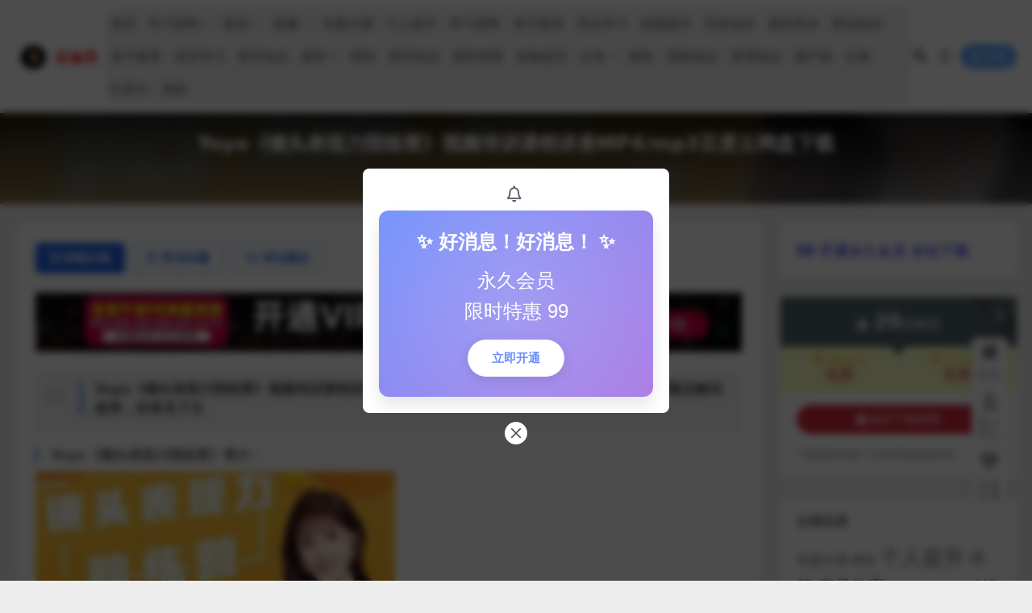

--- FILE ---
content_type: text/html; charset=UTF-8
request_url: https://www.xinliu.vip/4366.html
body_size: 14097
content:
<!DOCTYPE html>
<html lang="zh-Hans" data-bs-theme="light">
<head>
	<meta http-equiv="Content-Type" content="text/html; charset=UTF-8">
	<meta name="viewport" content="width=device-width, initial-scale=1">
	<link rel="profile" href="https://gmpg.org/xfn/11">
	<meta name='robots' content='index, follow, max-image-preview:large, max-snippet:-1, max-video-preview:-1' />

	<!-- This site is optimized with the Yoast SEO plugin v26.7 - https://yoast.com/wordpress/plugins/seo/ -->
	<title>Yoyo《镜头表现力陪练营》视频培训课程讲座MP4/mp3百度云网盘下载 - 花椒壳-愿您平安健康</title>
	<link rel="canonical" href="https://www.xinliu.vip/4366.html" />
	<meta property="og:locale" content="zh_CN" />
	<meta property="og:type" content="article" />
	<meta property="og:title" content="Yoyo《镜头表现力陪练营》视频培训课程讲座MP4/mp3百度云网盘下载 - 花椒壳-愿您平安健康" />
	<meta property="og:description" content="Yoyo《镜头表现力陪练营》视频培训课程讲座MP4/mp3百度云网盘下载，已做压缩处理，下载后解压使用，目录见下文 Yoyo《镜头表现力陪练营》简介： 本套培训课程Yoyo的镜头表现力陪练营培训视频，价值9999元。这里给你–不需要科班出身" />
	<meta property="og:url" content="https://www.xinliu.vip/4366.html" />
	<meta property="og:site_name" content="花椒壳-愿您平安健康" />
	<meta property="article:published_time" content="2022-01-09T12:48:57+00:00" />
	<meta property="article:modified_time" content="2024-09-29T20:41:47+00:00" />
	<meta property="og:image" content="https://www.xinliu.vip/wp-content/uploads/2022/01/1641732222-aad2d20a05e5b02.jpg" />
	<meta property="og:image:width" content="446" />
	<meta property="og:image:height" content="284" />
	<meta property="og:image:type" content="image/jpeg" />
	<meta name="author" content="www.xinliu.vip" />
	<meta name="twitter:card" content="summary_large_image" />
	<meta name="twitter:label1" content="作者" />
	<meta name="twitter:data1" content="www.xinliu.vip" />
	<script type="application/ld+json" class="yoast-schema-graph">{"@context":"https://schema.org","@graph":[{"@type":"Article","@id":"https://www.xinliu.vip/4366.html#article","isPartOf":{"@id":"https://www.xinliu.vip/4366.html"},"author":{"name":"www.xinliu.vip","@id":"https://www.xinliu.vip/#/schema/person/5d49f02881c6ce118aede45533d6c671"},"headline":"Yoyo《镜头表现力陪练营》视频培训课程讲座MP4/mp3百度云网盘下载","datePublished":"2022-01-09T12:48:57+00:00","dateModified":"2024-09-29T20:41:47+00:00","mainEntityOfPage":{"@id":"https://www.xinliu.vip/4366.html"},"wordCount":59,"commentCount":0,"publisher":{"@id":"https://www.xinliu.vip/#/schema/person/5d49f02881c6ce118aede45533d6c671"},"image":{"@id":"https://www.xinliu.vip/4366.html#primaryimage"},"thumbnailUrl":"https://www.xinliu.vip/wp-content/uploads/2022/01/1641732222-aad2d20a05e5b02.jpg","keywords":["Yoyo《镜头表现力陪练营》"],"articleSection":["技能提升"],"inLanguage":"zh-Hans","potentialAction":[{"@type":"CommentAction","name":"Comment","target":["https://www.xinliu.vip/4366.html#respond"]}]},{"@type":"WebPage","@id":"https://www.xinliu.vip/4366.html","url":"https://www.xinliu.vip/4366.html","name":"Yoyo《镜头表现力陪练营》视频培训课程讲座MP4/mp3百度云网盘下载 - 花椒壳-愿您平安健康","isPartOf":{"@id":"https://www.xinliu.vip/#website"},"primaryImageOfPage":{"@id":"https://www.xinliu.vip/4366.html#primaryimage"},"image":{"@id":"https://www.xinliu.vip/4366.html#primaryimage"},"thumbnailUrl":"https://www.xinliu.vip/wp-content/uploads/2022/01/1641732222-aad2d20a05e5b02.jpg","datePublished":"2022-01-09T12:48:57+00:00","dateModified":"2024-09-29T20:41:47+00:00","breadcrumb":{"@id":"https://www.xinliu.vip/4366.html#breadcrumb"},"inLanguage":"zh-Hans","potentialAction":[{"@type":"ReadAction","target":["https://www.xinliu.vip/4366.html"]}]},{"@type":"ImageObject","inLanguage":"zh-Hans","@id":"https://www.xinliu.vip/4366.html#primaryimage","url":"https://www.xinliu.vip/wp-content/uploads/2022/01/1641732222-aad2d20a05e5b02.jpg","contentUrl":"https://www.xinliu.vip/wp-content/uploads/2022/01/1641732222-aad2d20a05e5b02.jpg","width":446,"height":284,"caption":"Yoyo《镜头表现力陪练营》"},{"@type":"BreadcrumbList","@id":"https://www.xinliu.vip/4366.html#breadcrumb","itemListElement":[{"@type":"ListItem","position":1,"name":"首页","item":"https://www.xinliu.vip/"},{"@type":"ListItem","position":2,"name":"Yoyo《镜头表现力陪练营》视频培训课程讲座MP4/mp3百度云网盘下载"}]},{"@type":"WebSite","@id":"https://www.xinliu.vip/#website","url":"https://www.xinliu.vip/","name":"花椒壳-愿您平安健康","description":"花椒壳资源网","publisher":{"@id":"https://www.xinliu.vip/#/schema/person/5d49f02881c6ce118aede45533d6c671"},"potentialAction":[{"@type":"SearchAction","target":{"@type":"EntryPoint","urlTemplate":"https://www.xinliu.vip/?s={search_term_string}"},"query-input":{"@type":"PropertyValueSpecification","valueRequired":true,"valueName":"search_term_string"}}],"inLanguage":"zh-Hans"},{"@type":["Person","Organization"],"@id":"https://www.xinliu.vip/#/schema/person/5d49f02881c6ce118aede45533d6c671","name":"www.xinliu.vip","image":{"@type":"ImageObject","inLanguage":"zh-Hans","@id":"https://www.xinliu.vip/#/schema/person/image/","url":"https://www.xinliu.vip/wp-content/uploads/2024/09/1727533939-96d6f2e7e1f705a.webp","contentUrl":"https://www.xinliu.vip/wp-content/uploads/2024/09/1727533939-96d6f2e7e1f705a.webp","width":430,"height":128,"caption":"www.xinliu.vip"},"logo":{"@id":"https://www.xinliu.vip/#/schema/person/image/"},"sameAs":["http://www.xinliu.vip"],"url":"https://www.xinliu.vip/author/bd5809bec8a3d1a1"}]}</script>
	<!-- / Yoast SEO plugin. -->


<meta name="keywords" content="镜头表现力陪练营,视频,培训,Yoyo">
<meta name="description" content="Yoyo《镜头表现力陪练营》视频培训课程讲座MP4百度云网盘下载">
<link href="https://www.xinliu.vip/wp-content/uploads/2024/09/1727533938-7b5c2c8da16ad68.webp" rel="icon">
<style id='wp-img-auto-sizes-contain-inline-css'>
img:is([sizes=auto i],[sizes^="auto," i]){contain-intrinsic-size:3000px 1500px}
/*# sourceURL=wp-img-auto-sizes-contain-inline-css */
</style>
<link rel='stylesheet' id='csf-fa5-css' href='https://www.xinliu.vip/wp-content/themes/ripro-v5/assets/css/font-awesome/css/all.min.css?ver=5.15.4' media='all' />
<link rel='stylesheet' id='csf-fa5-v4-shims-css' href='https://www.xinliu.vip/wp-content/themes/ripro-v5/assets/css/font-awesome/css/v4-shims.min.css?ver=5.15.4' media='all' />
<link rel='stylesheet' id='main-css' href='https://www.xinliu.vip/wp-content/themes/ripro-v5/assets/css/main.min.css?ver=9.4' media='all' />
<script src="https://www.xinliu.vip/wp-content/themes/ripro-v5/assets/js/jquery.min.js?ver=3.6.0" id="jquery-js"></script>
<link rel='shortlink' href='https://www.xinliu.vip/?p=4366' />
<style type="text/css">
@media (min-width: 1200px){ .container-xl, .container-lg, .container-md, .container-sm, .container { max-width: 1265px; } }.entry-header .entry-meta>span+span{display:none;}.hero-shop-warp .info-box .down-info{display:none;}.article-content .post-note{border:1px dashed red;border-width:2px;}.entry-footer .meta-date{display:none;}.entry-footer .meta-views{display:none;}.entry-media img,.entry-title,.meta-shhop-icon .fa-battery-full,.logo-wrapper,.infinite-scroll-button{transition:all 0.6s;}.entry-media img:hover{transform:scale(1.4);}.entry-title:hover{transform:scale(1.05);}.meta-shhop-icon .fa-battery-full:hover{cursor:pointer;transform:scale(1.4);}.logo-wrapper:hover{transform:scale(1.1);}.infinite-scroll-button:hover{transform:scale(1.4);cursor:s-resize !important;}.click-pay-post:hover{-webkit-animation-play-state:paused;-ms-animation-play-state:paused;animation-play-state:paused;}.click-pay-post{-webkit-animation-name:shake-hard;-ms-animation-name:shake-hard;animation-name:shake-hard;-webkit-animation-duration:3s;-ms-animation-duration:3s;animation-duration:3s;-webkit-animation-iteration-count:infinite;-ms-animation-iteration-count:infinite;animation-iteration-count:infinite;-webkit-animation-timing-function:ease-in-out;-ms-animation-timing-function:ease-in-out;animation-timing-function:ease-in-out;-webkit-animation-delay:0s;-ms-animation-delay:0s;animation-delay:0s;-webkit-animation-play-state:running;-ms-animation-play-state:running;animation-play-state:running;}.meta-comment,.meta-favnum{display:none;}.navbar .nav-list>.menu-item>a{margin:0px 5px;}.navbar .sep{margin:0;}.navbar .nav-list>.menu-item>a{line-height:40px;}.navbar{white-space:normal;height:140px;}.widget-area .widget{min-width:280px;}.module.search-bg .search-bg-overlay{background:#00000085 !important;}.site{overflow:hidden;}.rizhuti-v2-module-vip-price .row{justify-content:center;}.article-content .entry-share .share-author{display:none;}.module.search-bg .search-title{color:#fff;letter-spacing:0px;font-size:26px;color:yellow;}.module.search-bg .search-desc{margin-bottom:10px;font-weight:900;}.site-footer .footer-copyright{padding:20px 0;border-top:solid 1px #f0f4f5;display:none !important;}.header-gap{height:140px;}.navbar .login-btn.navbar-button{color:#fff;background-color:blue !important;font-weight:bold;}.ajax-signup-form .btn-link{color:blue;}.entry-footer{display:none;}.post-cms .cms_grid_box .entry-title{line-height:1;padding-bottom:0;font-size:16px;}.post-cms .entry-title a{background:none;}.post-cms .cms_grid_box{height:100%;min-height:250px;}.post-cms .cms_grid_box,.post-cms>.cms_grid_list,.posts-wrapper .post-list,.posts-wrapper .post-grid,.carousel .post-grid{box-shadow:0 2.8px 2.2px rgba(0,0,0,0.034),0 6.7px 5.3px rgba(0,0,0,0.048),0 12.5px 10px rgba(0,0,0,0.06),0 22.3px 17.9px rgba(0,0,0,0.072),0 41.8px 33.4px rgba(0,0,0,0.086),0 100px 80px rgba(0,0,0,0.12);}.owl .owl-stage-outer{border-radius:5px;box-shadow:inset 0px -5px 17px 0px rgba(0,0,0,0.6);}.cms_grid_list{border-radius:1rem;padding-top:10px;}.nav-list{background:rgb(111 110 110 / 10%);border-radius:15px;padding-left:10px;}.navbar-transition .navbar .menu-item>a{color:#fff;}.navbar .menu-item.menu-item-has-children>a:after{color:burlywood;}@media (max-width:991px){.navbar,.header-gap{height:60px;}}.meta-category-dot>a{color:blue;font-size:16px;}.meta-category-dot>a+a{margin-left:20px;}.entry-excerpt{color:#5e5c5c;}.btn-info{color:#fff;background-color:#005eff;border-color:#005eff;font-weight:bold;}.post-cms .cms_grid_list .post-grid .entry-wrapper .entry-title a{font-size:16px;ine-height:25px;}.post-cms .cms_grid_box .entry-title a{line-height:25px;}.navbar .nav-list {white-space: normal;}.home-search-box .search-title {color: yellow;}.navbar .nav-list .sub-menu .menu-item>a{word-break: keep-all;}.navbar .nav-list .sub-menu .menu-item>a:hover {color: red;}
</style><style type="text/css">.heading{width:20花椒壳;}.heading{width:0.N折;}.heading{width:1个;}</style><link rel="icon" href="https://www.xinliu.vip/wp-content/uploads/2024/09/1727533989-98fb2cae627529b-32x32.webp" sizes="32x32" />
<link rel="icon" href="https://www.xinliu.vip/wp-content/uploads/2024/09/1727533989-98fb2cae627529b-192x192.webp" sizes="192x192" />
<link rel="apple-touch-icon" href="https://www.xinliu.vip/wp-content/uploads/2024/09/1727533989-98fb2cae627529b-180x180.webp" />
<meta name="msapplication-TileImage" content="https://www.xinliu.vip/wp-content/uploads/2024/09/1727533989-98fb2cae627529b-270x270.webp" />
</head>

<body class="wp-singular post-template-default single single-post postid-4366 single-format-standard wp-theme-ripro-v5">


<header class="site-header">

    <div class="container"> <!-- container-fluid px-lg-5 -->
	    <div class="navbar">
	      <!-- logo -->
	      <div class="logo-wrapper">
<a rel="nofollow noopener noreferrer" href="https://www.xinliu.vip/"><img class="logo regular" data-light="https://www.xinliu.vip/wp-content/uploads/2024/09/1727533939-96d6f2e7e1f705a.webp" data-dark="https://www.xinliu.vip/wp-content/uploads/2024/09/1727533939-96d6f2e7e1f705a.webp" src="https://www.xinliu.vip/wp-content/uploads/2024/09/1727533939-96d6f2e7e1f705a.webp" alt="花椒壳-愿您平安健康"></a></div>

	      <div class="sep"></div>
	      
	      <nav class="main-menu d-none d-lg-block">
	        <ul id="header-navbar" class="nav-list"><li class="menu-item"><a href="https://www.xinliu.vip">首页</a></li>
<li class="menu-item menu-item-has-children"><a href="https://www.xinliu.vip/%e5%85%a8%e9%83%a8/%e5%ad%a6%e4%b9%a0%e8%b5%84%e6%96%99">学习资料</a>
<ul class="sub-menu">
	<li class="menu-item"><a href="https://www.xinliu.vip/%e5%85%a8%e9%83%a8/%e4%b8%aa%e4%ba%ba%e6%8f%90%e5%8d%87">个人提升</a></li>
	<li class="menu-item"><a href="https://www.xinliu.vip/%e5%85%a8%e9%83%a8/%e4%ba%b2%e5%ad%90%e6%95%99%e8%82%b2">亲子教育</a></li>
	<li class="menu-item"><a href="https://www.xinliu.vip/%e5%85%a8%e9%83%a8/%e6%8a%80%e8%83%bd%e6%8f%90%e5%8d%87">技能提升</a></li>
	<li class="menu-item"><a href="https://www.xinliu.vip/%e5%85%a8%e9%83%a8/%e8%af%ad%e8%a8%80%e5%ad%a6%e4%b9%a0">语言学习</a></li>
	<li class="menu-item"><a href="https://www.xinliu.vip/%e5%85%a8%e9%83%a8/%e7%90%86%e8%b4%a2%e7%9f%a5%e8%af%86">理财知识</a></li>
	<li class="menu-item"><a href="https://www.xinliu.vip/%e5%85%a8%e9%83%a8/%e7%94%b5%e5%95%86">电商</a></li>
</ul>
</li>
<li class="menu-item menu-item-has-children"><a href="https://www.xinliu.vip/%e5%85%a8%e9%83%a8/%e5%bd%b1%e9%9f%b3">影音</a>
<ul class="sub-menu">
	<li class="menu-item menu-item-has-children"><a href="https://www.xinliu.vip/%e5%85%a8%e9%83%a8/%e5%bd%b1%e9%9f%b3/%e5%bd%b1%e8%a7%86">影视</a>
	<ul class="sub-menu">
		<li class="menu-item"><a href="https://www.xinliu.vip/%e5%85%a8%e9%83%a8/%e5%bd%b1%e9%9f%b3/%e5%bd%b1%e8%a7%86/%e5%9b%bd%e4%ba%a7%e5%89%a7">国产剧</a></li>
		<li class="menu-item"><a href="https://www.xinliu.vip/%e5%85%a8%e9%83%a8/%e5%bd%b1%e9%9f%b3/%e5%bd%b1%e8%a7%86/%e7%be%8e%e5%89%a7">美剧</a></li>
		<li class="menu-item menu-item-has-children"><a href="https://www.xinliu.vip/%e5%85%a8%e9%83%a8/%e5%bd%b1%e9%9f%b3/%e5%bd%b1%e8%a7%86/%e5%8a%a8%e7%94%bb-%e5%8a%a8%e6%bc%ab">动画/动漫</a>
		<ul class="sub-menu">
			<li class="menu-item"><a href="https://www.xinliu.vip/%e5%85%a8%e9%83%a8/%e5%bd%b1%e9%9f%b3/%e5%bd%b1%e8%a7%86/%e5%8a%a8%e6%bc%ab">动漫</a></li>
			<li class="menu-item"><a href="https://www.xinliu.vip/%e5%85%a8%e9%83%a8/%e5%bd%b1%e9%9f%b3/%e5%bd%b1%e8%a7%86/%e5%8a%a8%e7%94%bb">动画</a></li>
		</ul>
</li>
		<li class="menu-item"><a href="https://www.xinliu.vip/%e5%85%a8%e9%83%a8/%e5%bd%b1%e9%9f%b3/%e5%bd%b1%e8%a7%86/%e5%8d%b0%e5%ba%a6">印度</a></li>
		<li class="menu-item"><a href="https://www.xinliu.vip/%e5%85%a8%e9%83%a8/%e5%bd%b1%e9%9f%b3/%e5%bd%b1%e8%a7%86/%e5%be%b7%e5%89%a7">德剧</a></li>
		<li class="menu-item"><a href="https://www.xinliu.vip/%e5%85%a8%e9%83%a8/%e5%bd%b1%e9%9f%b3/%e5%bd%b1%e8%a7%86/%e6%97%a5%e9%9f%a9">日韩</a></li>
		<li class="menu-item"><a href="https://www.xinliu.vip/%e5%85%a8%e9%83%a8/%e5%bd%b1%e9%9f%b3/%e5%bd%b1%e8%a7%86/%e6%b3%95%e5%9b%bd">法国</a></li>
		<li class="menu-item"><a href="https://www.xinliu.vip/%e5%85%a8%e9%83%a8/%e5%bd%b1%e9%9f%b3/%e5%bd%b1%e8%a7%86/%e6%bc%94%e5%94%b1%e4%bc%9a">演唱会</a></li>
		<li class="menu-item"><a href="https://www.xinliu.vip/%e5%85%a8%e9%83%a8/%e5%bd%b1%e9%9f%b3/%e5%bd%b1%e8%a7%86/%e7%91%9e%e5%85%b8">瑞典</a></li>
		<li class="menu-item"><a href="https://www.xinliu.vip/%e5%85%a8%e9%83%a8/%e5%bd%b1%e9%9f%b3/%e5%bd%b1%e8%a7%86/%e7%ba%aa%e5%bd%95%e7%89%87">纪录片</a></li>
		<li class="menu-item"><a href="https://www.xinliu.vip/%e5%85%a8%e9%83%a8/%e5%bd%b1%e9%9f%b3/%e5%bd%b1%e8%a7%86/%e7%bb%bc%e8%89%ba">综艺</a></li>
		<li class="menu-item"><a href="https://www.xinliu.vip/%e5%85%a8%e9%83%a8/%e5%bd%b1%e9%9f%b3/%e5%bd%b1%e8%a7%86/%e8%8b%b1%e5%89%a7">英剧</a></li>
		<li class="menu-item"><a href="https://www.xinliu.vip/%e5%85%a8%e9%83%a8/%e5%bd%b1%e9%9f%b3/%e5%bd%b1%e8%a7%86/%e8%a5%bf%e7%8f%ad%e7%89%99">西班牙</a></li>
	</ul>
</li>
</ul>
</li>
<li class="menu-item menu-item-has-children"><a href="https://www.xinliu.vip/%e5%85%a8%e9%83%a8/%e5%bd%b1%e9%9f%b3/%e9%9f%b3%e9%a2%91">音频</a>
<ul class="sub-menu">
	<li class="menu-item"><a href="https://www.xinliu.vip/%e5%85%a8%e9%83%a8/%e5%bd%b1%e9%9f%b3/%e9%9f%b3%e9%a2%91/%e6%97%a0%e6%8d%9f%e9%9f%b3%e4%b9%90">无损音乐</a></li>
</ul>
</li>
<li class="menu-item"><a href="https://www.xinliu.vip/%e5%85%a8%e9%83%a8/%e4%b8%93%e9%a2%98%e5%a4%a7%e8%af%be">专题大课</a></li>
<li class="menu-item"><a href="https://www.xinliu.vip/%e5%85%a8%e9%83%a8/%e4%b8%aa%e4%ba%ba%e6%8f%90%e5%8d%87">个人提升</a></li>
<li class="menu-item"><a href="https://www.xinliu.vip/%e5%85%a8%e9%83%a8/%e5%ad%a6%e4%b9%a0%e8%b5%84%e6%96%99">学习资料</a></li>
<li class="menu-item"><a href="https://www.xinliu.vip/%e5%85%a8%e9%83%a8/%e4%ba%b2%e5%ad%90%e6%95%99%e8%82%b2">亲子教育</a></li>
<li class="menu-item"><a href="https://www.xinliu.vip/%e5%85%a8%e9%83%a8/%e8%af%ad%e8%a8%80%e5%ad%a6%e4%b9%a0">语言学习</a></li>
<li class="menu-item"><a href="https://www.xinliu.vip/%e5%85%a8%e9%83%a8/%e6%8a%80%e8%83%bd%e6%8f%90%e5%8d%87">技能提升</a></li>
<li class="menu-item"><a href="https://www.xinliu.vip/%e5%85%a8%e9%83%a8/%e5%8e%86%e5%8f%b2%e7%9f%a5%e8%af%86">历史知识</a></li>
<li class="menu-item"><a href="https://www.xinliu.vip/%e5%85%a8%e9%83%a8/%e6%98%93%e7%bb%8f%e9%a3%8e%e6%b0%b4">易经风水</a></li>
<li class="menu-item"><a href="https://www.xinliu.vip/%e5%85%a8%e9%83%a8/%e5%95%86%e4%b8%9a%e7%9f%a5%e8%af%86">商业知识</a></li>
<li class="menu-item"><a href="https://www.xinliu.vip/%e5%85%a8%e9%83%a8/%e4%ba%b2%e5%ad%90%e6%95%99%e8%82%b2">亲子教育</a></li>
<li class="menu-item"><a href="https://www.xinliu.vip/%e5%85%a8%e9%83%a8/%e8%af%ad%e8%a8%80%e5%ad%a6%e4%b9%a0">语言学习</a></li>
<li class="menu-item"><a href="https://www.xinliu.vip/%e5%85%a8%e9%83%a8/%e5%93%b2%e5%ad%a6%e7%9f%a5%e8%af%86">哲学知识</a></li>
<li class="menu-item menu-item-has-children"><a href="https://www.xinliu.vip/all/%e5%9b%bd%e5%ad%a6">国学</a>
<ul class="sub-menu">
	<li class="menu-item"><a href="https://www.xinliu.vip/%e5%85%a8%e9%83%a8/%e5%9b%bd%e5%ad%a6%e6%99%ba%e6%85%a7">国学智慧</a></li>
	<li class="menu-item"><a href="https://www.xinliu.vip/%e5%85%a8%e9%83%a8/%e6%98%93%e7%bb%8f%e9%a3%8e%e6%b0%b4">易经风水</a></li>
</ul>
</li>
<li class="menu-item"><a href="https://www.xinliu.vip/%e5%85%a8%e9%83%a8/%e4%b8%a4%e6%80%a7">两性</a></li>
<li class="menu-item"><a href="https://www.xinliu.vip/%e5%85%a8%e9%83%a8/%e5%93%b2%e5%ad%a6%e7%9f%a5%e8%af%86">哲学知识</a></li>
<li class="menu-item"><a href="https://www.xinliu.vip/%e5%85%a8%e9%83%a8/%e5%9b%bd%e5%ad%a6%e6%99%ba%e6%85%a7">国学智慧</a></li>
<li class="menu-item"><a href="https://www.xinliu.vip/%e5%85%a8%e9%83%a8/%e6%8a%80%e8%83%bd%e6%8f%90%e5%8d%87">技能提升</a></li>
<li class="menu-item menu-item-has-children"><a href="https://www.xinliu.vip/%e5%85%a8%e9%83%a8/%e6%96%87%e6%9c%ac">文本</a>
<ul class="sub-menu">
	<li class="menu-item"><a href="https://www.xinliu.vip/%e5%85%a8%e9%83%a8/%e6%96%87%e6%9c%ac/%e6%bc%ab%e7%94%bb">漫画</a></li>
	<li class="menu-item"><a href="https://www.xinliu.vip/%e5%85%a8%e9%83%a8/%e6%96%87%e6%9c%ac/%e4%b9%a6%e7%b1%8d">书籍</a></li>
	<li class="menu-item"><a href="https://www.xinliu.vip/%e5%85%a8%e9%83%a8/%e6%96%87%e6%9c%ac/%e5%b0%8f%e8%af%b4">小说</a></li>
</ul>
</li>
<li class="menu-item"><a href="https://www.xinliu.vip/%e5%85%a8%e9%83%a8/%e4%b8%a4%e6%80%a7">两性</a></li>
<li class="menu-item"><a href="https://www.xinliu.vip/%e5%85%a8%e9%83%a8/%e7%90%86%e8%b4%a2%e7%9f%a5%e8%af%86">理财知识</a></li>
<li class="menu-item"><a href="https://www.xinliu.vip/%e5%85%a8%e9%83%a8/%e7%ae%a1%e7%90%86%e7%9f%a5%e8%af%86">管理知识</a></li>
<li class="menu-item"><a href="https://www.xinliu.vip/%e5%85%a8%e9%83%a8/%e5%bd%b1%e9%9f%b3/%e5%bd%b1%e8%a7%86/%e5%9b%bd%e4%ba%a7%e5%89%a7">国产剧</a></li>
<li class="menu-item"><a href="https://www.xinliu.vip/%e5%85%a8%e9%83%a8/%e5%bd%b1%e9%9f%b3/%e5%bd%b1%e8%a7%86/%e6%97%a5%e9%9f%a9">日韩</a></li>
<li class="menu-item"><a href="https://www.xinliu.vip/%e5%85%a8%e9%83%a8/%e5%bd%b1%e9%9f%b3/%e5%bd%b1%e8%a7%86/%e7%ba%aa%e5%bd%95%e7%89%87">纪录片</a></li>
<li class="menu-item"><a href="https://www.xinliu.vip/%e5%85%a8%e9%83%a8/%e5%bd%b1%e9%9f%b3/%e5%bd%b1%e8%a7%86/%e7%be%8e%e5%89%a7">美剧</a></li>
</ul>	      </nav>
	      
	      <div class="actions">
	        


	<span class="action-btn toggle-search" rel="nofollow noopener noreferrer" title="站内搜索"><i class="fas fa-search"></i></span>

	<span class="action-btn toggle-notify" rel="nofollow noopener noreferrer" title="网站公告"><i class="fa fa-bell-o"></i></span>



	<a class="action-btn login-btn btn-sm btn" rel="nofollow noopener noreferrer" href="https://www.xinliu.vip/login?redirect_to=https%3A%2F%2Fwww.xinliu.vip%2F4366.html"><i class="far fa-user me-1"></i>登录</a>


	        <div class="burger d-flex d-lg-none"><i class="fas fa-bars"></i></div>
	      </div>

	      	      <div class="navbar-search">
<div class="search-form">
    <form method="get" action="https://www.xinliu.vip/">
        
        <div class="search-fields">
          <input type="text" class="" placeholder="输入关键词 回车..." autocomplete="off" value="" name="s" required="required">
          <button title="点击搜索" type="submit"><i class="fas fa-search"></i></button>
      </div>
  </form>
</div>
</div>
		  	      
	    </div>
    </div>

</header>

<div class="header-gap"></div>


<!-- **************** MAIN CONTENT START **************** -->
<main>
	


<div class="archive-hero post-hero text-center">
    <div class="archive-hero-bg lazy" data-bg="https://www.xinliu.vip/wp-content/uploads/2022/01/1641732222-aad2d20a05e5b02-300x200.jpg"></div>
    <div class="container py-3 py-md-4">
    	<div class="article-header mb-0">
			<h1 class="post-title mb-2 mb-lg-3">Yoyo《镜头表现力陪练营》视频培训课程讲座MP4/mp3百度云网盘下载</h1>			<div class="article-meta">
				
	<span class="meta-cat-dot"><i class="far fa-folder me-1"></i><a href="https://www.xinliu.vip/%e5%85%a8%e9%83%a8/%e6%8a%80%e8%83%bd%e6%8f%90%e5%8d%87">技能提升</a></span>






	<span class="meta-edit"></span></span>
			</div>
		</div>
    </div>
</div>

<div class="container mt-2 mt-sm-4">
	<div class="row g-2 g-md-3 g-lg-4">

		<div class="content-wrapper col-md-12 col-lg-9" data-sticky-content>
			<div class="card">

				
				
				
				

<div class="single-content-nav">
  <ul class="nav nav-pills" id="pills-tab" role="tablist">

    <li class="nav-item" role="presentation">
      <a class="nav-link active" id="pills-details-tab" data-toggle="pill" href="#pills-details" role="tab" aria-controls="pills-details" aria-selected="true"><i class="far fa-file-alt me-1"></i>详情介绍</a>
    </li>

        <li class="nav-item" role="presentation">
      <a class="nav-link" id="pills-faq-tab" data-toggle="pill" href="#pills-faq" role="tab" aria-controls="pills-faq" aria-selected="false"><i class="far fa-question-circle me-1"></i>常见问题</a>
    </li>
    
        <li class="nav-item" role="presentation">
      <a class="nav-link" id="pills-comments-tab" data-toggle="pill" href="#pills-comments" role="tab" aria-controls="pills-comments" aria-selected="false"><i class="fa fa-comments-o me-1"></i>评论建议</a>
    </li>
        
  </ul>
</div>


<div class="tab-content" id="pills-tabContent">
	<div class="tab-pane fade show active" id="pills-details" role="tabpanel" aria-labelledby="pills-details-tab">
		<div class="site-addswarp pc top"><a href="https://www.xinliu.vip/vip-prices" target="_blank" rel="nofollow noopener noreferrer" data-toggle="tooltip" data-html="true" title=""><img src="https://www.xinliu.vip/wp-content/uploads/2025/10/ba5d34f756fe98a.webp" style=" width: 100%; " alt="开通VIP会员"></a></div>
		<article class="post-content post-4366 post type-post status-publish format-standard has-post-thumbnail hentry category-206 tag-yoyo" >
			<blockquote>
<h3>Yoyo《镜头表现力陪练营》视频培训课程讲座MP4/mp3百度云网盘下载，已做压缩处理，下载后解压使用，目录见下文</h3>
</blockquote>
<h3>Yoyo《镜头表现力陪练营》简介：</h3>
<p><img fetchpriority="high" decoding="async" width="446" height="284" class="alignnone size-full wp-image-4367" src="https://www.xinliu.vip/wp-content/uploads/2022/01/1641732222-aad2d20a05e5b02.jpg" alt="Yoyo《镜头表现力陪练营》"   /></p>
<p>本套培训课程Yoyo的镜头表现力陪练营培训视频，价值9999元。这里给你–不需要科班出身，人人都能上手的镜头表现力课。帮助你在镜头面前更自信从容，短视频和直播双维度的表现力打造，一套实用的镜头表现力提升指南。</p>
<h3>Yoyo《镜头表现力陪练营》目录：</h3>
<p>【导学课】镜头表现力好的博主，需要这三力三感.mp3</p>
<p>【第一课】用什么方式拍短视频更利于持续日更？-1.mp3</p>
<p>【第一课】用什么方式拍短视频更利于持续日更？-2.mp4</p>
<p>【第二课】表现力不够？这样用肢体语言自然不做作-1.m4a</p>
<p>【第二课】表现力不够？这样用肢体语言自然不做作-2.mp4</p>
<p>【第三课】怎样说话让你的声音更有感染力.mp3</p>
<p>【第四课】做到这4点，让你告别镜头不适症-1.mp3</p>
<p>【第四课】做到这4点，让你告别镜头不适症-2.mp4</p>
<p>【第五课】4步，让你在视频里更上镜.mp3</p>
<p>【第六课】如何有效提高视频的清晰度-1.mp3</p>
<p>【第六课】如何有效提高视频的清晰度-2.mp4</p>
<p>【第七课】要演还是做自己？找到你的专属风格-1.mp3</p>
<p>【第七课】要演还是做自己？找到你的专属风格-2.mp4</p>
<p>【第七课】要演还是做自己？找到你的专属风格-3.mp4</p>
<p>【第七课】要演还是做自己？找到你的专属风格-4.mp4</p>
<p>【第七课】要演还是做自己？找到你的专属风格-5.mp4</p>
<p>【第七课】要演还是做自己？找到你的专属风格-6.mp4</p>
<p>【第七课】要演还是做自己？找到你的专属风格-7.mp4</p>
<p>【第七课】要演还是做自己？找到你的专属风格-8.mp4</p>
<p>【第七课】要演还是做自己？找到你的专属风格-9.mp4</p>
<p>【第七课】要演还是做自己？找到你的专属风格-10.mp4</p>
<p>【第七课】要演还是做自己？找到你的专属风格-11.mp4</p>
<p>【第八课】4招，让你在直播间留住观众.m4a</p>
<p>【第九课】5分钟剪辑一条视频的全流程-1.mp4</p>
<p>【第九课】5分钟剪辑一条视频的全流程-2.mp4</p>
<p>&nbsp;</p>
<p>Yoyo·镜头表现力陪练营</p>

			<div class="entry-copyright">
	<i class="fas fa-info-circle me-1"></i>———下载必看———<br />
1、无特殊说明【优先使用文件中的解压密码】，如果不能解压，请联系客服，备注资源和问题。<br />
2、部分压缩为part1、part2 / 001、002类型 需要全部下载到电脑才能解压，文件大小以实际为准。<br />
3、解压工具推荐：windows电脑端推荐使用bandizip（最新版），苹果电脑端推荐使用KEKA，不要在手机上解压。<br />
4、关于下载和转存：下载速度慢或需要网盘会员的，请开通网盘VIP会员下载，本站不提供网盘VIP账号，请自重。<br />
5、关于字幕和声音：MKV的影视资源都是内封字幕音轨，网盘播放是无法解析的，下载到本地电脑用potplayer，手机用QQ影音播放。<br />
6、网站资源均通过互联网公开合法渠道获取，仅供阅读测试，请在下载后24小时内删除，谢谢合作！<br />
7、版权归作者或出版社方所有，本站不对涉及的版权问题负法律责任。若版权方认为本站侵权，请联系客服处理。<br />
8、资源有问题请加客服微信 huajiaoke1 ，发资料名+问题，我们会及时重新补发</div>
		</article>

		
		
<div class="entry-tags">
	<i class="fas fa-tags me-1"></i>
			<a href="https://www.xinliu.vip/tag/yoyo%e3%80%8a%e9%95%9c%e5%a4%b4%e8%a1%a8%e7%8e%b0%e5%8a%9b%e9%99%aa%e7%bb%83%e8%90%a5%e3%80%8b" rel="tag">Yoyo《镜头表现力陪练营》</a>
	</div>
		
<div class="entry-social">

	<div class="row mt-2 mt-lg-3">
		
		<div class="col">
					</div>

		<div class="col-auto">
			
						<a class="btn btn-sm btn-info-soft post-share-btn" href="javascript:void(0);"><i class="fas fa-share-alt me-1"></i>分享</a>
			
			
			
		</div>
	</div>

</div>	</div>


		<div class="tab-pane fade" id="pills-faq" role="tabpanel" aria-labelledby="pills-faq-tab">
	
	    <ol class="list-group list-group-numbered">
		  		  	<li class="list-group-item list-group-item-info d-flex justify-content-between align-items-start">
			    <div class="ms-2 me-auto">
			      <div class="fw-bold">免费下载或者VIP会员资源能否直接商用？</div>
			      <div class="text-muted">本站所有资源版权均属于原作者所有，这里所提供资源均只能用于参考学习用，请勿直接商用。若由于商用引起版权纠纷，一切责任均由使用者承担。更多说明请参考 VIP介绍。</div>
			    </div>
			</li>
	    		  	<li class="list-group-item list-group-item-info d-flex justify-content-between align-items-start">
			    <div class="ms-2 me-auto">
			      <div class="fw-bold">提示下载完但解压或打开不了？</div>
			      <div class="text-muted">最常见的情况是下载不完整: 可对比下载完压缩包的与网盘上的容量，若小于网盘提示的容量则是这个原因。这是浏览器下载的bug，建议用百度网盘软件或迅雷下载。 若排除这种情况，可在对应资源底部留言，或联络我们。</div>
			    </div>
			</li>
	    		  	<li class="list-group-item list-group-item-info d-flex justify-content-between align-items-start">
			    <div class="ms-2 me-auto">
			      <div class="fw-bold">找不到素材资源介绍文章里的示例图片？</div>
			      <div class="text-muted">对于会员专享、整站源码、程序插件、网站模板、网页模版等类型的素材，文章内用于介绍的图片通常并不包含在对应可供下载素材包内。这些相关商业图片需另外购买，且本站不负责(也没有办法)找到出处。 同样地一些字体文件也是这种情况，但部分素材会在素材包内有一份字体下载链接清单。</div>
			    </div>
			</li>
	    		  	<li class="list-group-item list-group-item-info d-flex justify-content-between align-items-start">
			    <div class="ms-2 me-auto">
			      <div class="fw-bold">付款后无法显示下载地址或者无法查看内容？</div>
			      <div class="text-muted">如果您已经成功付款但是网站没有弹出成功提示，请联系站长提供付款信息为您处理</div>
			    </div>
			</li>
	    		  	<li class="list-group-item list-group-item-info d-flex justify-content-between align-items-start">
			    <div class="ms-2 me-auto">
			      <div class="fw-bold">购买该资源后，可以退款吗？</div>
			      <div class="text-muted">源码素材属于虚拟商品，具有可复制性，可传播性，一旦授予，不接受任何形式的退款、换货要求。请您在购买获取之前确认好 是您所需要的资源</div>
			    </div>
			</li>
	    		</ol>

	</div>
	
		<div class="tab-pane fade" id="pills-comments" role="tabpanel" aria-labelledby="pills-comments-tab">
	
<div id="comments" class="entry-comments">
	

	<h2 class="comments-title"><i class="fas fa-comment-dots me-1"></i>评论(0)</h2>

		<div id="respond" class="comment-respond">
		<h3 id="reply-title" class="comment-reply-title">提示：请文明发言 <small><a rel="nofollow" id="cancel-comment-reply-link" href="/4366.html#respond" style="display:none;">取消回复</a></small></h3><div class="d-flex align-content-center justify-content-center"><a rel="nofollow noopener noreferrer" href="https://www.xinliu.vip/login?redirect_to=https%3A%2F%2Fwww.xinliu.vip%2F4366.html" class="login-btn btn btn-sm btn-dark px-4 rounded-pill mb-5"><i class="far fa-user me-1"></i>登录后评论</a></div>	</div><!-- #respond -->
	


	

</div>
	</div>
	
</div>


			</div>
			
			

<div class="entry-navigation">
    <div class="row g-3">
                <div class="col-lg-6 col-12">
            <a class="entry-page-prev" href="https://www.xinliu.vip/4361.html" title="美剧《传教士/传道士/牧师/Preacher》全四季高清中字[MP4/90G]百度云网盘下载">
                <div class="entry-page-icon"><i class="fas fa-arrow-left"></i></div>
                <div class="entry-page-info">
                    <span class="d-block rnav">上一篇</span>
                    <div class="title">美剧《传教士/传道士/牧师/Preacher》全四季高清中字[MP4/90G]百度云网盘下载</div>
                </div>
            </a>
        </div>
                        <div class="col-lg-6 col-12">
            <a class="entry-page-next" href="https://www.xinliu.vip/4370.html" title="美剧《迈阿密的一夜/One Night in Miami》1080P高清蓝光种子网盘下载">
                <div class="entry-page-info">
                    <span class="d-block rnav">下一篇</span>
                    <div class="title">美剧《迈阿密的一夜/One Night in Miami》1080P高清蓝光种子网盘下载</div>
                </div>
                <div class="entry-page-icon"><i class="fas fa-arrow-right"></i></div>
            </a>
        </div>
            </div>
</div>			
			
<div class="related-posts">
   <h2 class="related-posts-title"><i class="fab fa-hive me-1"></i>相关文章</h2>
   <div class="row g-2 g-md-3 row-cols-2 row-cols-md-3 row-cols-lg-4">
    

	<div class="col">
		<article class="post-item item-grid">

			<div class="tips-badge position-absolute top-0 start-0 z-1 m-2">
				
				
			</div>
			

<div class="entry-media ratio ratio-3x2">
	<a target="_blank" class="media-img lazy bg-cover bg-center" href="https://www.xinliu.vip/8931.html" title="《小红书流量变现系统》视频学习资料[MP4/440.1 MB]百度云网盘下载" data-bg="https://www.xinliu.vip/wp-content/uploads/2023/05/1683277091-ccbc232ba098a59-300x200.jpg">

		
		<!-- 音视频缩略图 -->
		
	</a>
</div>			<div class="entry-wrapper">
									<div class="entry-cat-dot"><a href="https://www.xinliu.vip/%e5%85%a8%e9%83%a8/%e6%8a%80%e8%83%bd%e6%8f%90%e5%8d%87">技能提升</a> <a href="https://www.xinliu.vip/%e5%85%a8%e9%83%a8/%e6%8a%80%e8%83%bd%e6%8f%90%e5%8d%87/%e8%90%a5%e9%94%80">营销</a></div>
				
				<h2 class="entry-title">
					<a target="_blank" href="https://www.xinliu.vip/8931.html" title="《小红书流量变现系统》视频学习资料[MP4/440.1 MB]百度云网盘下载">《小红书流量变现系统》视频学习资料[MP4/440.1 MB]百度云网盘下载</a>
				</h2>

									<div class="entry-desc">《小红书流量变现系统》视频学习资料[MP4/440.1 MB]百度云网盘下载，M...</div>
				
							</div>
		</article>
	</div>



	<div class="col">
		<article class="post-item item-grid">

			<div class="tips-badge position-absolute top-0 start-0 z-1 m-2">
				
				
			</div>
			

<div class="entry-media ratio ratio-3x2">
	<a target="_blank" class="media-img lazy bg-cover bg-center" href="https://www.xinliu.vip/6735.html" title="《新媒体运营系列课》视频资料-百度云网盘下载" data-bg="https://www.xinliu.vip/wp-content/uploads/2022/11/1668586148-67a1314cdc1720f-300x200.jpg">

		
		<!-- 音视频缩略图 -->
		
	</a>
</div>			<div class="entry-wrapper">
									<div class="entry-cat-dot"><a href="https://www.xinliu.vip/%e5%85%a8%e9%83%a8/%e6%8a%80%e8%83%bd%e6%8f%90%e5%8d%87/%e8%81%8c%e5%9c%ba">职场</a> <a href="https://www.xinliu.vip/%e5%85%a8%e9%83%a8/%e6%8a%80%e8%83%bd%e6%8f%90%e5%8d%87/%e8%90%a5%e9%94%80">营销</a></div>
				
				<h2 class="entry-title">
					<a target="_blank" href="https://www.xinliu.vip/6735.html" title="《新媒体运营系列课》视频资料-百度云网盘下载">《新媒体运营系列课》视频资料-百度云网盘下载</a>
				</h2>

									<div class="entry-desc">《新媒体运营系列课》零基础入门，解锁高薪职业必备的四项技能。视频格式，文件大小1...</div>
				
							</div>
		</article>
	</div>



	<div class="col">
		<article class="post-item item-grid">

			<div class="tips-badge position-absolute top-0 start-0 z-1 m-2">
				
				
			</div>
			

<div class="entry-media ratio ratio-3x2">
	<a target="_blank" class="media-img lazy bg-cover bg-center" href="https://www.xinliu.vip/972.html" title="叶清的好声音进修课 百度云网盘资源分享下载[M4A/39.67MB]" data-bg="https://www.xinliu.vip/wp-content/uploads/2021/09/timthumb-7-9.jpeg">

		
		<!-- 音视频缩略图 -->
		
	</a>
</div>			<div class="entry-wrapper">
									<div class="entry-cat-dot"><a href="https://www.xinliu.vip/%e5%85%a8%e9%83%a8/%e4%b8%aa%e4%ba%ba%e6%8f%90%e5%8d%87">个人提升</a> <a href="https://www.xinliu.vip/%e5%85%a8%e9%83%a8/%e5%ad%a6%e4%b9%a0%e8%b5%84%e6%96%99">学习资料</a></div>
				
				<h2 class="entry-title">
					<a target="_blank" href="https://www.xinliu.vip/972.html" title="叶清的好声音进修课 百度云网盘资源分享下载[M4A/39.67MB]">叶清的好声音进修课 百度云网盘资源分享下载[M4A/39.67MB]</a>
				</h2>

									<div class="entry-desc">本资源为 叶清的好声音进修课 百度云网盘资源分享下载，具体看下文目录，格式为M4...</div>
				
							</div>
		</article>
	</div>



	<div class="col">
		<article class="post-item item-grid">

			<div class="tips-badge position-absolute top-0 start-0 z-1 m-2">
				
				
			</div>
			

<div class="entry-media ratio ratio-3x2">
	<a target="_blank" class="media-img lazy bg-cover bg-center" href="https://www.xinliu.vip/6281.html" title="《短视频大课-内容创作营》百万网红生产流程-百度云网盘下载" data-bg="https://www.xinliu.vip/wp-content/uploads/2022/09/1663484256-ecfb7c640f133b8-300x196.jpg">

		
		<!-- 音视频缩略图 -->
		
	</a>
</div>			<div class="entry-wrapper">
									<div class="entry-cat-dot"><a href="https://www.xinliu.vip/%e5%85%a8%e9%83%a8/%e6%8a%80%e8%83%bd%e6%8f%90%e5%8d%87/%e7%9f%ad%e8%a7%86%e9%a2%91">短视频</a></div>
				
				<h2 class="entry-title">
					<a target="_blank" href="https://www.xinliu.vip/6281.html" title="《短视频大课-内容创作营》百万网红生产流程-百度云网盘下载">《短视频大课-内容创作营》百万网红生产流程-百度云网盘下载</a>
				</h2>

									<div class="entry-desc">《短视频大课-内容创作营》百万网红生产流程，带你走进一个真正的内容世界，文件大小...</div>
				
							</div>
		</article>
	</div>

    </div>
</div>

			
		</div>

		<div class="sidebar-wrapper col-md-12 col-lg-3 h-100" data-sticky>
			<div class="sidebar">
				<div id="block-2" class="widget widget_block"><a style="color: blue;font-size: 18px;"href="/vip-prices" title="99 开通永久会员 全站下载" target="_blank">99 开通永久会员 全站下载</a></div><div id="ri_post_pay_widget-2" class="widget post-buy-widget">

<div class="ri-down-warp" data-resize="top">
    <span class="down-msg">下载</span>
            <div class="down-buy-warp">
                    <!-- <div class="buy-title"><i class="fas fa-lock me-1"></i></i></div> -->


            <div class="buy-box">
                
                <div class="prices-desc">
                    <div class="prices-default">
                        <i class="fas fas fa-fire me-1"></i>
                        <span>20</span>花椒壳                    </div>
                </div> 

                <div class="prices-rate">

                    
                    <!-- <a class="vip-rete-tips" href="" rel="nofollow noopener noreferrer" target="_blank"><i class="far fa-gem me-1"></i>VIP折扣</a> -->

                    <ul class="prices-ul">
                        
                    <li class="price-item vip"><a class="vip-rete-name" href="https://www.xinliu.vip/vip-prices" rel="nofollow noopener noreferrer" target="_blank"><i class="far fa-gem me-1"></i>体验会员</a><span>免费</span></li><li class="price-item boosvip"><a class="vip-rete-name" href="https://www.xinliu.vip/vip-prices" rel="nofollow noopener noreferrer" target="_blank"><i class="far fa-gem me-1"></i>永久会员</a><span>免费</span></li>                    </ul>
                </div> 
            </div>


            <div class="buy-btns">
                            <button class="btn btn-danger w-100 rounded-pill js-pay-action" data-id="4366" data-type="1" data-info=""><i class="fab fa-shopify me-1"></i>购买下载权限</button>
                        </div>


                    
        </div>

    

    <div class="down-buy-info">

        
        
        
                <p class="text-muted mb-0 mt-3 small">下载遇到问题？可联系客服或反馈</p>
            </div> 

</div>



</div><div id="tag_cloud-2" class="widget widget_tag_cloud"><h5 class="widget-title">分类目录</h5><div class="tagcloud"><a href="https://www.xinliu.vip/%e5%85%a8%e9%83%a8/%e4%b8%93%e9%a2%98%e5%a4%a7%e8%af%be" class="tag-cloud-link tag-link-11 tag-link-position-1" style="font-size: 12.360655737705pt;" aria-label="专题大课 (47 项)">专题大课</a>
<a href="https://www.xinliu.vip/%e5%85%a8%e9%83%a8/%e4%b8%a4%e6%80%a7" class="tag-cloud-link tag-link-864 tag-link-position-2" style="font-size: 11.289617486339pt;" aria-label="两性 (34 项)">两性</a>
<a href="https://www.xinliu.vip/%e5%85%a8%e9%83%a8/%e4%b8%aa%e4%ba%ba%e6%8f%90%e5%8d%87" class="tag-cloud-link tag-link-50 tag-link-position-3" style="font-size: 19.781420765027pt;" aria-label="个人提升 (442 项)">个人提升</a>
<a href="https://www.xinliu.vip/%e5%85%a8%e9%83%a8/%e6%96%87%e6%9c%ac/%e4%b9%a6%e7%b1%8d" class="tag-cloud-link tag-link-366 tag-link-position-4" style="font-size: 15.879781420765pt;" aria-label="书籍 (138 项)">书籍</a>
<a href="https://www.xinliu.vip/%e5%85%a8%e9%83%a8/%e4%ba%b2%e5%ad%90%e6%95%99%e8%82%b2" class="tag-cloud-link tag-link-12 tag-link-position-5" style="font-size: 15.497267759563pt;" aria-label="亲子教育 (123 项)">亲子教育</a>
<a href="https://www.xinliu.vip/%e5%85%a8%e9%83%a8/%e5%ad%a6%e4%b9%a0%e8%b5%84%e6%96%99/%e4%ba%ba%e5%b7%a5%e6%99%ba%e8%83%bd" class="tag-cloud-link tag-link-3119 tag-link-position-6" style="font-size: 10.830601092896pt;" aria-label="人工智能 (29 项)">人工智能</a>
<a href="https://www.xinliu.vip/%e5%85%a8%e9%83%a8/%e5%88%9b%e4%b8%9a" class="tag-cloud-link tag-link-1472 tag-link-position-7" style="font-size: 10.907103825137pt;" aria-label="创业 (30 项)">创业</a>
<a href="https://www.xinliu.vip/%e5%85%a8%e9%83%a8/%e5%bd%b1%e9%9f%b3/%e5%bd%b1%e8%a7%86/%e5%8a%a8%e6%bc%ab" class="tag-cloud-link tag-link-1309 tag-link-position-8" style="font-size: 14.732240437158pt;" aria-label="动漫 (96 项)">动漫</a>
<a href="https://www.xinliu.vip/%e5%85%a8%e9%83%a8/%e5%bd%b1%e9%9f%b3/%e5%bd%b1%e8%a7%86/%e5%8a%a8%e7%94%bb" class="tag-cloud-link tag-link-1402 tag-link-position-9" style="font-size: 15.114754098361pt;" aria-label="动画 (108 项)">动画</a>
<a href="https://www.xinliu.vip/%e5%85%a8%e9%83%a8/%e5%bd%b1%e9%9f%b3/%e5%bd%b1%e8%a7%86/%e5%8a%a8%e7%94%bb-%e5%8a%a8%e6%bc%ab" class="tag-cloud-link tag-link-2383 tag-link-position-10" style="font-size: 14.808743169399pt;" aria-label="动画/动漫 (98 项)">动画/动漫</a>
<a href="https://www.xinliu.vip/%e5%85%a8%e9%83%a8/%e5%8e%86%e5%8f%b2%e7%9f%a5%e8%af%86" class="tag-cloud-link tag-link-132 tag-link-position-11" style="font-size: 11.595628415301pt;" aria-label="历史知识 (37 项)">历史知识</a>
<a href="https://www.xinliu.vip/%e5%85%a8%e9%83%a8/%e5%95%86%e4%b8%9a%e7%9f%a5%e8%af%86" class="tag-cloud-link tag-link-188 tag-link-position-12" style="font-size: 12.666666666667pt;" aria-label="商业知识 (51 项)">商业知识</a>
<a href="https://www.xinliu.vip/%e5%85%a8%e9%83%a8/%e5%bd%b1%e9%9f%b3/%e5%bd%b1%e8%a7%86/%e5%9b%bd%e4%ba%a7%e5%89%a7" class="tag-cloud-link tag-link-487 tag-link-position-13" style="font-size: 15.879781420765pt;" aria-label="国产剧 (138 项)">国产剧</a>
<a href="https://www.xinliu.vip/%e5%85%a8%e9%83%a8/%e5%9b%bd%e5%ad%a6%e6%99%ba%e6%85%a7" class="tag-cloud-link tag-link-695 tag-link-position-14" style="font-size: 12.437158469945pt;" aria-label="国学智慧 (48 项)">国学智慧</a>
<a href="https://www.xinliu.vip/%e5%85%a8%e9%83%a8/%e6%8a%80%e8%83%bd%e6%8f%90%e5%8d%87/%e5%a4%96%e8%b4%b8" class="tag-cloud-link tag-link-1490 tag-link-position-15" style="font-size: 8.5355191256831pt;" aria-label="外贸 (14 项)">外贸</a>
<a href="https://www.xinliu.vip/%e5%85%a8%e9%83%a8/%e5%ad%a6%e4%b9%a0%e8%b5%84%e6%96%99/%e5%ad%a6%e4%b8%9a" class="tag-cloud-link tag-link-1824 tag-link-position-16" style="font-size: 11.060109289617pt;" aria-label="学业 (31 项)">学业</a>
<a href="https://www.xinliu.vip/%e5%85%a8%e9%83%a8/%e5%ad%a6%e4%b9%a0%e8%b5%84%e6%96%99" class="tag-cloud-link tag-link-20 tag-link-position-17" style="font-size: 22pt;" aria-label="学习资料 (861 项)">学习资料</a>
<a href="https://www.xinliu.vip/%e5%85%a8%e9%83%a8/%e5%bd%b1%e9%9f%b3/%e5%bd%b1%e8%a7%86" class="tag-cloud-link tag-link-441 tag-link-position-18" style="font-size: 21.464480874317pt;" aria-label="影视 (732 项)">影视</a>
<a href="https://www.xinliu.vip/%e5%85%a8%e9%83%a8/%e5%bd%b1%e9%9f%b3" class="tag-cloud-link tag-link-440 tag-link-position-19" style="font-size: 21.311475409836pt;" aria-label="影音 (704 项)">影音</a>
<a href="https://www.xinliu.vip/%e5%85%a8%e9%83%a8/%e4%b8%aa%e4%ba%ba%e6%8f%90%e5%8d%87/%e6%80%9d%e7%bb%b4" class="tag-cloud-link tag-link-1559 tag-link-position-20" style="font-size: 8.5355191256831pt;" aria-label="思维 (14 项)">思维</a>
<a href="https://www.xinliu.vip/%e5%85%a8%e9%83%a8" class="tag-cloud-link tag-link-1 tag-link-position-21" style="font-size: 17.409836065574pt;" aria-label="总分类 (219 项)">总分类</a>
<a href="https://www.xinliu.vip/%e5%85%a8%e9%83%a8/%e6%8a%80%e8%83%bd%e6%8f%90%e5%8d%87" class="tag-cloud-link tag-link-206 tag-link-position-22" style="font-size: 20.24043715847pt;" aria-label="技能提升 (506 项)">技能提升</a>
<a href="https://www.xinliu.vip/%e5%85%a8%e9%83%a8/%e6%96%87%e6%9c%ac" class="tag-cloud-link tag-link-367 tag-link-position-23" style="font-size: 16.79781420765pt;" aria-label="文本 (179 项)">文本</a>
<a href="https://www.xinliu.vip/%e5%85%a8%e9%83%a8/%e5%bd%b1%e9%9f%b3/%e9%9f%b3%e9%a2%91/%e6%97%a0%e6%8d%9f" class="tag-cloud-link tag-link-2381 tag-link-position-24" style="font-size: 10.295081967213pt;" aria-label="无损 (25 项)">无损</a>
<a href="https://www.xinliu.vip/%e5%85%a8%e9%83%a8/%e5%bd%b1%e9%9f%b3/%e9%9f%b3%e9%a2%91/%e6%97%a0%e6%8d%9f%e9%9f%b3%e4%b9%90" class="tag-cloud-link tag-link-1506 tag-link-position-25" style="font-size: 14.349726775956pt;" aria-label="无损音乐 (87 项)">无损音乐</a>
<a href="https://www.xinliu.vip/%e5%85%a8%e9%83%a8/%e5%bd%b1%e9%9f%b3/%e5%bd%b1%e8%a7%86/%e6%97%a5%e9%9f%a9" class="tag-cloud-link tag-link-490 tag-link-position-26" style="font-size: 15.03825136612pt;" aria-label="日韩 (105 项)">日韩</a>
<a href="https://www.xinliu.vip/%e5%85%a8%e9%83%a8/%e6%98%93%e7%bb%8f%e9%a3%8e%e6%b0%b4" class="tag-cloud-link tag-link-633 tag-link-position-27" style="font-size: 14.120218579235pt;" aria-label="易经风水 (80 项)">易经风水</a>
<a href="https://www.xinliu.vip/%e5%85%a8%e9%83%a8/%e6%8a%80%e8%83%bd%e6%8f%90%e5%8d%87/%e6%b2%9f%e9%80%9a" class="tag-cloud-link tag-link-1495 tag-link-position-28" style="font-size: 9.1475409836066pt;" aria-label="沟通 (17 项)">沟通</a>
<a href="https://www.xinliu.vip/%e5%85%a8%e9%83%a8/%e5%bd%b1%e9%9f%b3/%e5%bd%b1%e8%a7%86/%e6%b3%95%e5%9b%bd" class="tag-cloud-link tag-link-1082 tag-link-position-29" style="font-size: 8pt;" aria-label="法国 (12 项)">法国</a>
<a href="https://www.xinliu.vip/%e5%85%a8%e9%83%a8/%e6%96%87%e6%9c%ac/%e6%bc%ab%e7%94%bb" class="tag-cloud-link tag-link-369 tag-link-position-30" style="font-size: 12.284153005464pt;" aria-label="漫画 (46 项)">漫画</a>
<a href="https://www.xinliu.vip/%e5%85%a8%e9%83%a8/%e7%90%86%e8%b4%a2%e7%9f%a5%e8%af%86" class="tag-cloud-link tag-link-124 tag-link-position-31" style="font-size: 12.131147540984pt;" aria-label="理财知识 (44 项)">理财知识</a>
<a href="https://www.xinliu.vip/%e5%85%a8%e9%83%a8/%e7%94%b5%e5%95%86" class="tag-cloud-link tag-link-1299 tag-link-position-32" style="font-size: 15.114754098361pt;" aria-label="电商 (109 项)">电商</a>
<a href="https://www.xinliu.vip/%e5%85%a8%e9%83%a8/%e6%8a%80%e8%83%bd%e6%8f%90%e5%8d%87/%e7%94%b5%e8%84%91%e8%bd%af%e4%bb%b6" class="tag-cloud-link tag-link-1612 tag-link-position-33" style="font-size: 9.6065573770492pt;" aria-label="电脑软件 (20 项)">电脑软件</a>
<a href="https://www.xinliu.vip/%e5%85%a8%e9%83%a8/%e6%8a%80%e8%83%bd%e6%8f%90%e5%8d%87/%e7%9f%ad%e8%a7%86%e9%a2%91" class="tag-cloud-link tag-link-1488 tag-link-position-34" style="font-size: 15.191256830601pt;" aria-label="短视频 (112 项)">短视频</a>
<a href="https://www.xinliu.vip/%e5%85%a8%e9%83%a8/%e7%ae%a1%e7%90%86%e7%9f%a5%e8%af%86" class="tag-cloud-link tag-link-135 tag-link-position-35" style="font-size: 11.289617486339pt;" aria-label="管理知识 (34 项)">管理知识</a>
<a href="https://www.xinliu.vip/%e5%85%a8%e9%83%a8/%e5%bd%b1%e9%9f%b3/%e5%bd%b1%e8%a7%86/%e7%ba%aa%e5%bd%95%e7%89%87" class="tag-cloud-link tag-link-504 tag-link-position-36" style="font-size: 13.661202185792pt;" aria-label="纪录片 (70 项)">纪录片</a>
<a href="https://www.xinliu.vip/%e5%85%a8%e9%83%a8/%e6%8a%80%e8%83%bd%e6%8f%90%e5%8d%87/%e7%bc%96%e7%a8%8b" class="tag-cloud-link tag-link-1458 tag-link-position-37" style="font-size: 8.9180327868852pt;" aria-label="编程 (16 项)">编程</a>
<a href="https://www.xinliu.vip/%e5%85%a8%e9%83%a8/%e5%bd%b1%e9%9f%b3/%e5%bd%b1%e8%a7%86/%e7%be%8e%e5%89%a7" class="tag-cloud-link tag-link-489 tag-link-position-38" style="font-size: 18.710382513661pt;" aria-label="美剧 (326 项)">美剧</a>
<a href="https://www.xinliu.vip/%e5%85%a8%e9%83%a8/%e6%8a%80%e8%83%bd%e6%8f%90%e5%8d%87/%e8%81%8c%e5%9c%ba" class="tag-cloud-link tag-link-1502 tag-link-position-39" style="font-size: 11.060109289617pt;" aria-label="职场 (31 项)">职场</a>
<a href="https://www.xinliu.vip/%e5%85%a8%e9%83%a8/%e5%bd%b1%e9%9f%b3/%e5%bd%b1%e8%a7%86/%e8%8b%b1%e5%89%a7" class="tag-cloud-link tag-link-967 tag-link-position-40" style="font-size: 9.6065573770492pt;" aria-label="英剧 (20 项)">英剧</a>
<a href="https://www.xinliu.vip/%e5%85%a8%e9%83%a8/%e6%8a%80%e8%83%bd%e6%8f%90%e5%8d%87/%e8%90%a5%e9%94%80" class="tag-cloud-link tag-link-1493 tag-link-position-41" style="font-size: 14.426229508197pt;" aria-label="营销 (88 项)">营销</a>
<a href="https://www.xinliu.vip/%e5%85%a8%e9%83%a8/%e8%af%ad%e8%a8%80%e5%ad%a6%e4%b9%a0" class="tag-cloud-link tag-link-205 tag-link-position-42" style="font-size: 12.284153005464pt;" aria-label="语言学习 (46 项)">语言学习</a>
<a href="https://www.xinliu.vip/%e5%85%a8%e9%83%a8/%e8%b5%84%e8%ae%af" class="tag-cloud-link tag-link-721 tag-link-position-43" style="font-size: 15.191256830601pt;" aria-label="资讯 (110 项)">资讯</a>
<a href="https://www.xinliu.vip/%e5%85%a8%e9%83%a8/%e6%8a%80%e8%83%bd%e6%8f%90%e5%8d%87/%e8%bf%90%e8%90%a5" class="tag-cloud-link tag-link-2379 tag-link-position-44" style="font-size: 10.065573770492pt;" aria-label="运营 (23 项)">运营</a>
<a href="https://www.xinliu.vip/%e5%85%a8%e9%83%a8/%e5%bd%b1%e9%9f%b3/%e9%9f%b3%e9%a2%91" class="tag-cloud-link tag-link-371 tag-link-position-45" style="font-size: 18.098360655738pt;" aria-label="音频 (267 项)">音频</a></div>
</div><div id="ri_sidebar_posts_widget-2" class="widget sidebar-posts-list">
<h5 class="widget-title">文章展示</h5>

<div class="row g-3 row-cols-1">
  
    <div class="col">
      <article class="post-item item-list">

        <div class="entry-media ratio ratio-3x2 col-auto">
          <a target="_blank" class="media-img lazy" href="https://www.xinliu.vip/7808.html" title="《PLC编程入门到精通》教程培训学习资料视频-百度云网盘下载" data-bg="https://www.xinliu.vip/wp-content/uploads/2023/02/1676342677-9f2cbc2325b7145-300x200.jpg"></a>
        </div>

        <div class="entry-wrapper">
          <div class="entry-body">
            <h2 class="entry-title">
              <a target="_blank" href="https://www.xinliu.vip/7808.html" title="《PLC编程入门到精通》教程培训学习资料视频-百度云网盘下载">《PLC编程入门到精通》教程培训学习资料视频-百度云网盘下载</a>
            </h2>
          </div>
        </div>

      </article>
    </div>

  
    <div class="col">
      <article class="post-item item-list">

        <div class="entry-media ratio ratio-3x2 col-auto">
          <a target="_blank" class="media-img lazy" href="https://www.xinliu.vip/7009.html" title="《爆款短文案创作变现训练营》视频资料-百度云网盘下载" data-bg="https://www.xinliu.vip/wp-content/uploads/2022/12/1670309865-681bb9f098f3730-300x200.jpg"></a>
        </div>

        <div class="entry-wrapper">
          <div class="entry-body">
            <h2 class="entry-title">
              <a target="_blank" href="https://www.xinliu.vip/7009.html" title="《爆款短文案创作变现训练营》视频资料-百度云网盘下载">《爆款短文案创作变现训练营》视频资料-百度云网盘下载</a>
            </h2>
          </div>
        </div>

      </article>
    </div>

  
    <div class="col">
      <article class="post-item item-list">

        <div class="entry-media ratio ratio-3x2 col-auto">
          <a target="_blank" class="media-img lazy" href="https://www.xinliu.vip/4353.html" title="张sir《DOU+投放运营课》课程讲座MP4百度云网盘下载" data-bg="https://www.xinliu.vip/wp-content/uploads/2022/01/1641613293-cd84ea911549522-300x200.jpg"></a>
        </div>

        <div class="entry-wrapper">
          <div class="entry-body">
            <h2 class="entry-title">
              <a target="_blank" href="https://www.xinliu.vip/4353.html" title="张sir《DOU+投放运营课》课程讲座MP4百度云网盘下载">张sir《DOU+投放运营课》课程讲座MP4百度云网盘下载</a>
            </h2>
          </div>
        </div>

      </article>
    </div>

  </div>

</div>			</div>
		</div>

	</div>
</div>
</main>
<!-- **************** MAIN CONTENT END **************** -->

<!-- =======================
Footer START -->
<footer class="site-footer py-md-4 py-2 mt-2 mt-md-4">
	<div class="container">

		
		<div class="text-center small w-100">
			<div>Copyright © 2000 花椒壳 - All rights reserved <a href="https://www.xinliu.vip" target="_blank" rel="noreferrer nofollow">花椒壳资源网</a></div>
			<div class=""></div>
		</div>

		
		
	</div>
</footer>
<!-- =======================
Footer END -->


<!-- Back to top rollbar-->
	<div class="rollbar">
		<ul class="actions">
			<li><a target="" href="https://www.xinliu.vip/" rel="nofollow noopener noreferrer"><i class="fas fa-home"></i><span>首页</span></a></li><li><a target="" href="https://www.xinliu.vip/user" rel="nofollow noopener noreferrer"><i class="far fa-user"></i><span>用户中心</span></a></li><li><a target="" href="https://www.xinliu.vip/vip-prices" rel="nofollow noopener noreferrer"><i class="fa fa-diamond"></i><span>会员介绍</span></a></li>		</ul>
	</div>
<div class="back-top"><i class="fas fa-caret-up"></i></div>

<!-- m-navbar -->
	<div class="m-navbar">
		<ul>
			<li><a target="" href="https://www.xinliu.vip" rel="nofollow noopener noreferrer"><i class="fas fa-home"></i><span>首页</span></a></li><li><a target="" href="https://www.xinliu.vip/tags" rel="nofollow noopener noreferrer"><i class="fas fa-layer-group"></i><span>分类</span></a></li><li><a target="" href="https://www.xinliu.vip/vip-prices" rel="nofollow noopener noreferrer"><i class="far fa-gem"></i><span>会员</span></a></li><li><a target="" href="https://www.xinliu.vip/user" rel="nofollow noopener noreferrer"><i class="fas fa-user"></i><span>我的</span></a></li>		</ul>
	</div>

<!-- dimmer-->
<div class="dimmer"></div>

<div class="off-canvas">
  <div class="canvas-close"><i class="fas fa-times"></i></div>
  
  <!-- logo -->
  <div class="logo-wrapper">
<a rel="nofollow noopener noreferrer" href="https://www.xinliu.vip/"><img class="logo regular" data-light="https://www.xinliu.vip/wp-content/uploads/2024/09/1727533939-96d6f2e7e1f705a.webp" data-dark="https://www.xinliu.vip/wp-content/uploads/2024/09/1727533939-96d6f2e7e1f705a.webp" src="https://www.xinliu.vip/wp-content/uploads/2024/09/1727533939-96d6f2e7e1f705a.webp" alt="花椒壳-愿您平安健康"></a></div>

  
  <div class="mobile-menu d-block d-lg-none"></div>

</div>



<script type="speculationrules">
{"prefetch":[{"source":"document","where":{"and":[{"href_matches":"/*"},{"not":{"href_matches":["/wp-*.php","/wp-admin/*","/wp-content/uploads/*","/wp-content/*","/wp-content/plugins/*","/wp-content/themes/ripro-v5/*","/*\\?(.+)"]}},{"not":{"selector_matches":"a[rel~=\"nofollow\"]"}},{"not":{"selector_matches":".no-prefetch, .no-prefetch a"}}]},"eagerness":"conservative"}]}
</script>
<script src="https://www.xinliu.vip/wp-content/themes/ripro-v5/assets/js/highlight.min.js?ver=11.7.0" id="highlight-js"></script>
<script src="https://www.xinliu.vip/wp-content/themes/ripro-v5/assets/js/vendor.min.js?ver=9.4" id="vendor-js"></script>
<script id="main-js-extra">
var zb = {"home_url":"https://www.xinliu.vip","ajax_url":"https://www.xinliu.vip/wp-admin/admin-ajax.php","theme_url":"https://www.xinliu.vip/wp-content/themes/ripro-v5","singular_id":"4366","post_content_nav":"1","site_popup_login":"1","site_notify_auto":"1","current_user_id":"0","ajax_nonce":"8013248e71","gettext":{"__copypwd":"\u5bc6\u7801\u5df2\u590d\u5236\u526a\u8d34\u677f","__copybtn":"\u590d\u5236","__copy_succes":"\u590d\u5236\u6210\u529f","__comment_be":"\u63d0\u4ea4\u4e2d...","__comment_succes":"\u8bc4\u8bba\u6210\u529f","__comment_succes_n":"\u8bc4\u8bba\u6210\u529f\uff0c\u5373\u5c06\u5237\u65b0\u9875\u9762","__buy_be_n":"\u8bf7\u6c42\u652f\u4ed8\u4e2d\u00b7\u00b7\u00b7","__buy_no_n":"\u652f\u4ed8\u5df2\u53d6\u6d88","__is_delete_n":"\u786e\u5b9a\u5220\u9664\u6b64\u8bb0\u5f55\uff1f"}};
//# sourceURL=main-js-extra
</script>
<script src="https://www.xinliu.vip/wp-content/themes/ripro-v5/assets/js/main.min.js?ver=9.4" id="main-js"></script>
<script src="https://www.xinliu.vip/wp-includes/js/comment-reply.min.js?ver=6.9" id="comment-reply-js" async data-wp-strategy="async" fetchpriority="low"></script>

<!-- 自定义js代码 统计代码 -->
<!-- 自定义js代码 统计代码 END -->

</body>
</html>
